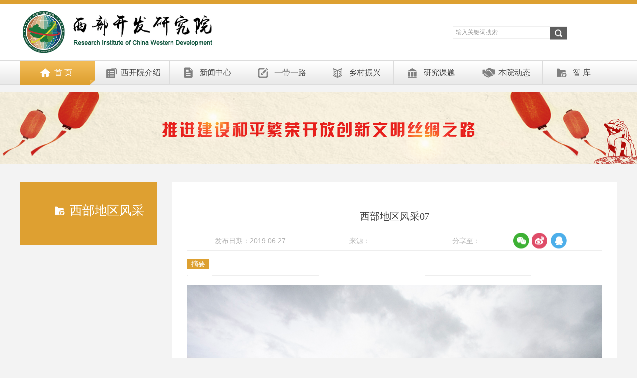

--- FILE ---
content_type: text/html
request_url: http://xbkfyjy.com/xbdqfc/1367.html
body_size: 3651
content:
<!DOCTYPE html>
<html lang="zh-CN">
<head>
    <meta charset="utf-8" />
    <meta http-equiv="X-UA-Compatible" content="IE=edge, chrome=1" />
    <meta name="renderer" content="webkit" />
    <meta name="viewport" content="width=device-width, initial-scale=1, maximum-scale=1, minimum-scale=1, user-scalable=no" />
    <meta name="format-detection" content="telephone=no" />
    <title>西部地区风采07_西部地区风采_西部开发研究院</title>
    <meta name="description" content="" />
    <meta name="keywords" content="" />
    <link rel="stylesheet" href="/skin/css/slick.css" />
    <link rel="stylesheet" href="/skin/css/style.css" />
    <script src="/skin/js/jquery.js"></script>
    <script src="/skin/js/slick.min.js"></script>
    <script src="/skin/js/lib.js"></script>

</head>

<body>
    <!-- 头部 -->
  	<div class="header">
        <span class="menuBtn"></span>
        <div class="head-t">
            <div class="wp">
                <div class="logo">
                    <a href="/">
                        <img src="/skin/images/logo.jpg" alt="西部开发研究院" />
                    </a>
                </div>
                <div class="header-tr">
                    <div class="so">
                      <input type="text" id="kw" class="inp-txt" placeholder="输入关键词搜索" />
                      <input type="button" class="sub1 search" />
                    </div>
                    <!--<div class="language">
                        <a href="" class="on">中文版</a>丨<a href="">english</a>
                    </div>-->
                </div>
            </div>
        </div>
        <div class="nav">
            <div class="wp">
                <div class="nav-logo">
                    <a href="/">
                        <img src="/skin/images/logo.jpg" alt="西部开发研究院" />
                    </a>
                </div>
                <ul class="ul-nav fix">
                    <li>
                        <div class="so so-nav">
                          <input type="text" id="kw1" class="inp-txt" placeholder="输入关键词搜索" />
                          <input type="button" class="sub1 search1" />
                        </div>
                    </li>
                    <li><a href="/" class="v1 a-1">首 页</a></li>
                    <li><a href="javascript:;" class="v1 a-2">西开院介绍</a>
                        <dl style="display: none;">
                            <dd><a href="/1.1/4.html">西开院简介</a></dd>
                            <dd><a href="/1.2/5.html">西开院章程</a></dd>
                            <dd><a href="/6.3/129.html">领导成员</a></dd>
                        </dl>	 
                    </li>
                    <li>
                        <a href="/news/" class="v1 a-3">新闻中心</a>
                    </li>
                    <li>
                      <a href="javascript:;" class="v1 a-4">一带一路</a>
                      <dl style="display: none;">
                            <dd><a href="/5.1/">教育</a></dd>
                            <dd><a href="/5.2/">科技</a></dd>
                            <dd><a href="/5.3/">文化</a></dd>
                            <dd><a href="/5.4/">医疗</a></dd>
                        </dl>	
                   </li>
                    <li>
                      <a href="/xczx/" class="v1 a-5">乡村振兴</a>
                       <dl style="display: none;">
                            <dd><a href="/zczx/">政策咨询</a></dd>
                        </dl>
                    </li>
                    <li><a href="javascript:;" class="v1 a-8">研究课题</a>
                  		<dl style="display: none;">
                            <dd><a href="/hzcy/huizhanchanyefazhan/7795.html">会展产业发展</a></dd>
                            <dd><a href="/ktyj/guojijiaoyofazhan/8406.html">国际教育发展</a></dd>
                        </dl>	
                  </li>
                    <li><a href="/hzjl/" class="v1 a-7">本院动态</a></li>
                    <li>
                      <a href="javascript:;" class="v1 a-6">智 库</a>
                  		<dl style="display: none;">
                            <dd><a href="/yjly/zhuangujieshao/">专家介绍</a></dd>
                            <dd><a href="/yjly/zhuanguchengguo/">专家成果</a></dd>
                        </dl>	
                    </li>
                </ul>
            </div>
        </div>
  </div>
 <a href="" class="href1" style="display:none"></a>
  <script>
  $(function(){
 	$(".search").click(function(){
      var kw = $("#kw").val();
      if(!kw){
        alert("请输入要查询的关键词");
        return;
      }
      kw = encodeURI(encodeURI(kw));
      var url = "/js/?keyword="+kw;
      $(".href1").attr("href", url)[0].click();
    })
    
    $(".search1").click(function(){
      var kw = $("#kw1").val();
      if(!kw){
        alert("请输入要查询的关键词");
        return;
      }
      kw = encodeURI(encodeURI(kw));
      var url = "/js/?keyword="+kw;
      $(".href1").attr("href", url)[0].click();
    })
    
    //回车键
    document.onkeydown = function (e) {
      if (!e) e = window.event; //火狐中是 window.event
      if ((e.keyCode || e.which) == 13) {
        var target = e.target || e.srcElment;//srcElment针对IE
        if (target.id == 'kw') {
          $(".search").click();
        } else {
         $(".search1").click();
        }
      }
    } 

  })
  </script>
    <div class="main fix">
        <div class="m-ban">
            <img src="/skin/model/201812171144412541.png" alt="" />
        </div>
        <div class="wp">
            <div class="snav">
                <div class="div s-top">
                  <span><a href="/xbdqfc/" style="color:#fff">西部地区风采</a></span>
                </div>
            </div>
            <div class="m-txt">
                <h3>西部地区风采07</h3>
                <div class="sp-con">
                    <span class="sp-l">发布日期：2019.06.27</span>
                    <span class="sp-c">来源：</span>
                    <span class="">分享至：
                    </span>
                    <div class="shar-box" id="share-bd">
                        <div class="bdsharebuttonbox"><a href="#" class="bds_weixin" data-cmd="weixin" title="分享到微信"></a><a href="#" class="bds_tsina" data-cmd="tsina" title="分享到新浪微博"></a><a href="#" class="bds_sqq" data-cmd="sqq" title="分享到QQ好友"></a></div>
                    </div>
                </div>
                <div class="m-info">
                    <em>摘要</em> 
                </div>
                <div class="txt">
                    <p><img src="/Themes/ueditor/net/upload/image/20190627/6369722755889181773213415.jpg" title="07.jpg" alt="07.jpg"/></p>
                </div>
            </div>
        </div>
    </div>
    <div class="footer">
        <div class="wp">
            <div class="ft-copy">
                <h3>西部开发研究院</h3>
                <div class="txt">
                  地址：北京市西城区马连道胡同甲1号A座3层 电话：18600291206，010-53511399  网址：www.xbkfyjy.com
                    <br />
                    &copy; 2024 西部开发研究院　版权所有　
                   
                </div>
            </div>
        </div>
    </div>
  <script>
  $(function(){
 	/*var url = window.location.href;
   url = url.match(/http.*\.(com|cn)/)[0];
    if(url=="http://www.xn--oor13xlkuzfc0r2ahfkstj.com"){
     url = "http://www.西部开发研究院.com"  
    }
   $("#url").text(url);*/
  })
  </script>
<script>
var _hmt = _hmt || [];
(function() {
  var hm = document.createElement("script");
  hm.src = "https://hm.baidu.com/hm.js?22112d73ab5971f6b200e90738981276";
  var s = document.getElementsByTagName("script")[0]; 
  s.parentNode.insertBefore(hm, s);
})();
</script>

    <script>
      var channelName="西部地区风采";
      
      if(channelName == "西部开发研究院"){
        $(".s-top span").addClass("a-3");
        $(".ul-nav li:eq(1)").addClass("on");
      }else if(channelName == "新闻中心"){
        $(".s-top span").addClass("a-3");
        $(".ul-nav li:eq(3)").addClass("on");
      }else if(channelName == "教育"){
        $(".s-top span").addClass("a-4");
        $(".ul-nav li:eq(4)").addClass("on");
      }else if(channelName == "科技"){
        $(".s-top span").addClass("a-4");
        $(".ul-nav li:eq(4)").addClass("on");
      }else if(channelName == "文化"){
        $(".s-top span").addClass("a-4");
        $(".ul-nav li:eq(4)").addClass("on");
      }else if(channelName == "医疗"){
        $(".s-top span").addClass("a-4");
        $(".ul-nav li:eq(4)").addClass("on");
      }else if(channelName == "西开院简介"){
        $(".s-top span").addClass("a-2");
        $(".ul-nav li:eq(2)").addClass("on");
      }else if(channelName == "西开院章程"){
        $(".s-top span").addClass("a-2");
        $(".ul-nav li:eq(2)").addClass("on");
      }else if(channelName == "领导成员"){
        $(".s-top span").addClass("a-2");
        $(".ul-nav li:eq(2)").addClass("on");
      }else if(channelName == "政策咨询"){
        $(".s-top span").addClass("a-5");
        $(".ul-nav li:eq(5)").addClass("on");
      }else if(channelName == "本院动态"){
        $(".s-top span").addClass("a-7");
        $(".ul-nav li:eq(7)").addClass("on");
      }else if(channelName == "专家成果"){
        $(".s-top span").addClass("a-6");
        $(".ul-nav li:eq(8)").addClass("on");
      }else if(channelName == "西部地区风采"){
        $(".s-top span").addClass("a-6");
        $(".ul-nav li:eq(1)").addClass("on");
      }else if(channelName == "会展产业发展中心简介"){
        $(".s-top span").addClass("a-8");
        $(".ul-nav li:eq(6)").addClass("on");
      }
        window._bd_share_config = {
            "common": {
                "bdSnsKey": {},
                "bdText": "",
                "bdMini": "2",
                "bdMiniList": false,
                "bdPic": "",
                "bdStyle": "1",
                "bdSize": "32"
            },
            "share": {},
            "selectShare": {
                "bdContainerClass": null,
                "bdSelectMiniList": ["qzone", "tsina", "sqq", "renren", "weixin"]
            }
        };
        with(document) 0[(getElementsByTagName('head')[0] || body).appendChild(createElement('script')).src = 'http://bdimg.share.baidu.com/static/api/js/share.js?v=89860593.js?cdnversion=' + ~(-new Date() / 36e5)];
    </script>
</body>

</html>

--- FILE ---
content_type: text/css
request_url: http://xbkfyjy.com/skin/css/style.css
body_size: 8102
content:
blockquote,body,dd,div,dl,dt,fieldset,form,h1,h2,h3,h4,h5,h6,input,li,ol,p,pre,td,textarea,th,ul{margin:0;padding:0}
table{border-collapse:collapse;border-spacing:0}
abbr,acronym,fieldset,img{border:0}
ol,ul{list-style:none}
caption,th{text-align:left}
q:after,q:before{content:''}
.clear{clear:both;display:block;overflow:hidden;visibility:hidden;width:0;height:0}
.col-c,.col-l,.col_c,.col_l,.l{float:left}
.col-r,.col_r,.r,.ul-txt li span,.ul_txt li span,dt span{float:right}
.c{clear:both}
.n,em{font-weight:400;font-style:normal}
.b{font-weight:700}
.i{font-style:italic}
.fa{font-family:Arial}
.fg{font-family:Georgia}
.ft{font-family:Tahoma}
.fl{font-family:Lucida Console}
.fs{font-family:'宋体'}
.fw{font-family:'微软雅黑'}
.tc{text-align:center}
.tr{text-align:right}
.tl{text-align:left}
.tdu{text-decoration:underline}
.tdn,.tdn:hover,a.tdl:hover{text-decoration:none}
.fc0{color:#000}
.fc3{color:#333}
.fc6{color:#666}
.fc9{color:#999}
.fcr{color:red}
.fcw{color:#fff}
.fcb{color:#00f}
.fcg{color:green}
.f0{font-size:0}
.f10{font-size:10px}
.f12{font-size:12px}
.f13{font-size:13px}
.f14{font-size:14px}
.f16{font-size:16px}
.f20{font-size:20px}
.f24{font-size:24px}
.vm{vertical-align:middle}
.vtb{vertical-align:text-bottom}
.vt{vertical-align:top}
.vn{vertical-align:-2px}
.vimg{margin-bottom:-3px}
.m0{margin:0}
.ml0{margin-left:0}
.ml5{margin-left:5px}
.ml10{margin-left:10px}
.ml20{margin-left:20px}
.mr0{margin-right:0}
.mr5{margin-right:5px}
.mr10{margin-right:10px}
.mr20{margin-right:20px}
.mt5{margin-top:5px}
.mt10{margin-top:10px}
.mt20{margin-top:20px}
.mb5{margin-bottom:5px}
.mb10{margin-bottom:10px}
.mb20{margin-bottom:20px}
.ml-1{margin-left:-1px}
.mt-1{margin-top:-1px}
.p1{padding:1px}
.pl5{padding-left:5px}
.p5{padding:5px}
.pt5{padding-top:5px}
.pr5{padding-right:5px}
.pb5{padding-bottom:5px}
.p10{padding:10px}
.pl10{padding-left:10px}
.pt10{padding-top:10px}
.pr10{padding-right:10px}
.pb10{padding-bottom:10px}
.p20{padding:20px}
.pl20{padding-left:20px}
.pt20{padding-top:20px}
.pr20{padding-right:20px}
.pb20{padding-bottom:20px}
.pr,.rel{position:relative}
.abs,.pa{position:absolute}
.dn{display:none}
.db{display:block}
.dib{-moz-inline-stack:inline-block;display:inline-block}
.di{display:inline}
.ovh{overflow:hidden}
.ovs{overflow:scroll}
.vh{visibility:hidden}
.vv{visibility:visible}
.lh14{line-height:14px}
.lh16{line-height:16px}
.lh18{line-height:18px}
.lh20{line-height:20px}
.lh22{line-height:22px}
.lh24{line-height:24px}
.fix{*zoom:1}
.fix:after,.fix:before{display:block;content:"clear";height:0;clear:both;overflow:hidden;visibility:hidden}
.z{_zoom:1}
.h1{height:1px}
.h5{height:5px}
.h,.h10{height:10px}
.h15{height:15px}
.h20{height:20px}
.h,.h1,.h10,.h15,.h20,.h5{font-size:0;line-height:0;overflow:hidden;clear:both}
body{font:12px/1.5 "微软雅黑","Microsoft Yahei",Regular;color:#444;background:#f3f3f3}
a{text-decoration:none;color:#444}
img{max-width:100%;transition:.3s;-ms-transition:.3s;-moz-transition:.3s;-webkit-transition:.3s;-o-transition:.3s}
.slick-z3 .item img{max-width:95%;}
input,select,textarea{font-size:12px;color:#444;font-family:Regular,"微软雅黑","Microsoft Yahei";outline:0;-webkit-box-sizing:border-box;-moz-box-sizing:border-box;-o-box-sizing:border-box;box-sizing:border-box}
input[type=button],input[type=reset],input[type=submit],select{-webkit-appearance:none;-moz-appearance:none;appearance:none}
input[type=button],input[type=reset],input[type=submit]{cursor:pointer}
::-webkit-input-placeholder{color:#6b7770}
::-moz-placeholder{color:#6b7770}
::-ms-input-placeholder{color:#6b7770}
input::-webkit-inner-spin-button,input::-webkit-outer-spin-button{-webkit-appearance:none}
select::-ms-expand{display:none}
.ani{transition:.3s;-ms-transition:.3s;-moz-transition:.3s;-webkit-transition:.3s;-o-transition:.3s}
.wp{width:100%;max-width:1200px;margin:0 auto}
*{outline:0;-webkit-box-sizing:border-box;-moz-box-sizing:border-box;-o-box-sizing:border-box;box-sizing:border-box;-webkit-backface-visibility:hidden;-moz-backface-visibility:hidden;-ms-backface-visibility:hidden;backface-visibility:hidden}
.header{border-top:8px solid #dda031;background: #fff;}
.header .head-t{height:113px;background:#fff}
.header .head-t .logo{float:left;height:114px;line-height:114px}
.header .head-t .logo img{display:inline-block;vertical-align:middle;max-height:100px}
.header .head-t .header-tr{float:right;overflow:hidden;margin-right:40px}
.so{position:relative;float:left;width:230px;height:114px;line-height:114px;margin-right:60px}
.so .inp-txt{width:100%;height:25px;border:1px solid #f0f0f0;padding-left:5px;font-size:12px;color:#999;font-family:"宋体"}
.so .inp-txt::-webkit-input-placeholder{color:#999;font-size:12px;font-family:"宋体"}
.so .inp-txt::-moz-placeholder{color:#999;font-size:12px;font-family:"宋体"}
.so .inp-txt::-ms-input-placeholder{color:#999;font-size:12px;font-family:"宋体"}
.so .sub1{position:absolute;right:0;top:51.5%;-webkit-transform:translateY(-50%);-moz-transform:translateY(-50%);-ms-transform:translateY(-50%);-o-transform:translateY(-50%);transform:translateY(-50%);width:35px;height:25px;border:none;background:url(../images/j-i1.png) center center no-repeat;background-size:cover;overflow:hidden;text-indent:99999px}
.so .r-con{overflow:hidden}
.so-nav{display:none}
.head-t .language{float:left;font-size:12px;color:#666}
.head-t .language a{display:inline-block;height:114px;line-height:114px;font-size:12px;text-transform:uppercase}
.head-t .language a.on,.head-t .language a:hover{color:#e04737}
.nav{background:url(../images/bg-nav.png) center center no-repeat;background-size:cover;margin-bottom:15px}
.nav-logo{display:none}
.nav .ul-nav li{float:left;position:relative}
.ul-nav li a.v1{display:block;width:150px;height:48px;line-height:48px;padding-left:60px;font-size:16px;color:#474747;border-left:1px solid #dcdcdc;background:url(../images/j-i3.png) 28px center no-repeat}
.ul-nav li.on,.ul-nav li:hover{background:url(../images/j-i2.png) center center no-repeat;background-size:cover;color:#fff}
.ul-nav li.on .v1,.ul-nav li:hover .v1{color:#fff}
.ul-nav li a.a-1{padding-left: 68px;background: url(../images/j-i3.png) 40px center no-repeat;}
.ul-nav li a.a-2{padding-left: 52px; background: url(../images/j-i4.png) 23px center no-repeat;}
.ul-nav li a.a-3{background-image:url(../images/j-i5.png)}
.ul-nav li a.a-4{background-image:url(../images/j-i6.png)}
.ul-nav li a.a-5{background-image:url(../images/j-i7.png)}
.ul-nav li a.a-6{background-image:url(../images/j-i8.png);border-right:1px solid #dcdcdc}
.ul-nav li a.a-7{background-image:url(../images/j-i9.png);}
.ul-nav li a.a-8{background-image:url(../images/j-i110.png);}
.ul-nav li.on .a-1,.ul-nav li:hover .a-1{background-image:url(../images/j-i10.png)}
.ul-nav li.on .a-2,.ul-nav li:hover .a-2{background-image:url(../images/j-i11.png)}
.ul-nav li.on .a-3,.ul-nav li:hover .a-3{background-image:url(../images/j-i12.png)}
.ul-nav li.on .a-4,.ul-nav li:hover .a-4{background-image:url(../images/j-i13.png)}
.ul-nav li.on .a-5,.ul-nav li:hover .a-5{background-image:url(../images/j-i14.png)}
.ul-nav li.on .a-6,.ul-nav li:hover .a-6{background-image:url(../images/j-i15.png)}
.ul-nav li.on .a-7,.ul-nav li:hover .a-7{background-image:url(../images/j-i16.png)}
.ul-nav li.on .a-8,.ul-nav li:hover .a-8{background-image:url(../images/j-i111.png)}
.s-top .a-1{background-image:url(../images/j-i10.png);background-repeat: no-repeat; background-position:  left center;}
.s-top .a-2{background-image:url(../images/j-i11.png);background-repeat: no-repeat; background-position:  left center;}
.s-top .a-3{background-image:url(../images/j-i12.png);background-repeat: no-repeat; background-position:  left center;}
.s-top .a-4{background-image:url(../images/j-i13.png);background-repeat: no-repeat; background-position:  left center;}
.s-top .a-5{background-image:url(../images/j-i14.png);background-repeat: no-repeat; background-position:  left center;}
.s-top .a-6{background-image:url(../images/j-i15.png);background-repeat: no-repeat; background-position:  left center;}
.s-top .a-7{background-image:url(../images/j-i16.png);background-repeat: no-repeat; background-position:  left center;}
.s-top .a-8{background-image:url(../images/j-i111.png);background-repeat: no-repeat; background-position:  left center;}
.ul-nav dl{position:absolute;top:50px;left:0;z-index:999;box-shadow:1px 0 0 #c1c1c1}
.ul-nav dl a{display:block;width:150px;height:40px;line-height:40px;padding-left:50px;color:#9c9c9c;font-size:14px;background:url(../images/j-i17.png) 30px center no-repeat #e9e9e9}
.ul-nav dl a:hover{background-color:#dea133;color:#fff;background-image:url(../images/j-i18.png)}
.menuBtn{display:none;-ms-transition:.3s;-moz-transition:.3s;-webkit-transition:.3s;-o-transition:.3s;transition:.3s}
.menuBtn b{display:block;width:30px;height:2px;background:#000;margin-bottom:3px}
.footer{background:#25282d}
.ul-fdnav{text-align:center;border-bottom:1px solid #33363c;padding:40px 0 24px}
.ul-fdnav li{display:inline-block}
.ul-fdnav li a{display:block;position:relative;width:100px;color:#9ea5b0;font-size:12px;background:url(../images/j-i19.png) right center no-repeat}
.ul-fdnav li.li-last a{background:0 0}
.ft-copy{text-align:center;padding:35px 0 70px}
.ft-copy h3{font-size:18px;color:#eee;font-family:"幼圆";font-weight:400;line-height:1.1;margin-bottom:19px}
.ft-copy .txt,.ft-copy .txt a{/*font-family:"方正兰亭超细黑简体";*/font-size:12px;color:#eee;line-height:2em}
.g-box3.g-m{display:none}
.col-l{width:730px;float:left;margin-top:30px}
.col-r{width:430px;margin-top:-44px;float:left;margin-left:38px;position:relative}
.slick-z1{position:relative}
/*.slick-z1 .item{height:400px}*/
.slick-z1 .item img{display:block;width:100%;}
.slick-z1 .slick-dots{position:absolute;bottom:30px;width:100%;text-align:center}
.slick-z1 .slick-dots li{width:12px;height:12px;display:inline-block;background:url(../images/dot-1.png) center center no-repeat;background-size:cover;cursor:pointer;margin:0 6px}
.slick-z1 .slick-dots li.slick-active{background-image:url(../images/dot-2.png)}
.g-box{background:#fff;border-top:2px solid #dda031;padding:0 25px}
.g-box .tit-1{font-size:16px;color:#dda031;line-height:1.1;padding:23px 0 22px}
.g-box .tit-1 em{color:#000;padding-left:19px;background:url(../images/j-i22.png) left center no-repeat;margin-left:9px}
.g-box .tit-1 .a-more{font-size:12px;color:#bababa;float:right;margin-top:5px;text-transform:uppercase}
.g-box .tit-1 .a-more:hover{color:#dda031}
.g-box .pic-1{height:140px;margin-bottom:20px}
.g-box .pic-1 img{display:block;width:100%;height:100%}
.ul-list1 li{font-size:12px;color:#999;font-family:"宋体";line-height:1.67em;margin-bottom:17px}
.ul-list1 li em{display:block;width:120px;height:26px;line-height:26px;text-align:center;background:#dda031;color:#fff;font-size:14px;margin-bottom:12px;/*font-family:'方正兰亭超细黑简体'*/}
.ul-list1 li .txt{height:3.34em;overflow:hidden;text-overflow:ellipsis}
.ul-list1 h3{border-bottom:1px solid #efefef;padding-bottom:6px;margin-bottom:7px;overflow:hidden;text-overflow:ellipsis;white-space:nowrap}
.ul-list1 h3 a{font-size:14px;color:#666;line-height:1.1}
.ul-list1 h3 a:hover{color:#dda031}
.g-box.box-1{padding-bottom:22px;margin-bottom:31px}
.g-box2{padding:25px 25px 19px;margin-bottom:31px;background:url(../images/j-p3.jpg) center center no-repeat}
.g-box2 .tit-2{font-size:16px;color:#edab06;margin-bottom:26px}
.g-box2 .tit-2 em{font-size:14px;color:#a3a3a3}
.ul-wrap{width:665px;margin:0 auto;overflow:hidden}
.ul-list2{width:705px}
.ul-list2 li{width:314px;height:102px;background:#fff;float:left;font-family:"宋体";border:1px solid #e1e1e1;margin:0 38px 18px 0;padding:33px 0 0 50px}
.ul-list2 li h3{line-height:1.1;font-size:14px;color:#666;margin-bottom:5px}
.ul-list2 li span{display:inline-block;font-size:12px;color:#999;text-transform:uppercase;margin-bottom:14px}
.ul-list2 li .a-more2{display:block;width:18px;height:18px;background:url(../images/j-i20.png) center center no-repeat}
.g-box.box-3{padding-bottom:31px}
.g-box.box-3 .tit-1{padding:21px 0 40px}
.slick-z2{position:relative;width:660px;margin:0 auto}
.slick-z2 .item{float:left;width:330px;height:208px;padding:0 10px}
.slick-z2 .item .pic{position:relative;overflow:hidden;border:1px solid #eee}
.slick-z2 .item .pic img{display:block;width:100%;height:100%}
.slick-z2 .item .pic img:hover{-webkit-transform:scale(1.05);-moz-transform:scale(1.05);-ms-transform:scale(1.05);-o-transform:scale(1.05);transform:scale(1.05)}
.slick-z2 .item .txt{position:absolute;bottom:0;left:0;width:100%}
.slick-z2 .item .txt a{display:block;width:100%;height:40px;line-height:40px;color:#f3f3f3;font-family:"新宋体";padding:0 18px;overflow:hidden;text-overflow:ellipsis;white-space:nowrap;background:url(../images/j-i21.png)}
.slick-z2 .slick-arrow{position:absolute;top:46%;margin-top:-16px;right:-10px;width:14px;height:33px;border:none;cursor:pointer;z-index:5;overflow:hidden;text-indent:1000px;background:url(../images/j-next.png) center center no-repeat}
.slick-z2 .slick-prev{background-image:url(../images/j-prev.png);left:-10px}
.g-box3{background:#fff;margin-bottom:31px;z-index:999; margin-top: 75px;}
.g-box3 .tit-3{height:43px;line-height:43px;background:#dda031;color:#fff;font-size:16px;padding-left:26px;/*font-family:"方正正黑简体";*/z-index:9999}
.g-box3 .txt{font-family:"宋体";font-size:13px;color:#777;line-height:1.75em;height:31.5em;background:#fff;padding:25px;text-align:left;border:1px solid #e4e4e4;border-top:none;text-indent:2em;overflow:hidden;text-overflow:ellipsis;box-sizing:content-box}
.g-box.box-4 .tit-1{padding-bottom:28px}
.ul-list3 li{border-bottom:1px dotted #d1d1d1;padding-bottom:8px;margin-bottom:9px}
.ul-list3 li.li-last{border-bottom:none}
.ul-list3 h3{font-weight:400}
.ul-list3 h3 a{font-size:12px;font-family:"宋体";color:#777}
.ul-list3 h3 a:hover{color:#dda031}
.ul-list3 span{font-family:Arial;font-size:12px;color:#ccc}
.g-box.box-4{height:322px;margin-bottom:31px}
.slick-z4{height:215px}
.slick-z4 .slick-arrow{position:absolute;left:93px;bottom:0;width:90px;height:29px;line-height:29px;border:none;cursor:pointer;z-index:5;overflow:hidden;text-indent:1000px;text-align:center;background:url(../images/j-next3.png) center center no-repeat #989898}
.slick-z4 .slick-arrow:hover{background-color:#e04737}
.slick-z4 .slick-prev{left:0;background-image:url(../images/j-prev3.png)}
.box-4 .a-btn a:hover{background:#e04737}
.g-box.box-5{height:334px;margin-bottom:30px}
.g-box.box-5 .tit-1{padding-bottom:30px}
.g-box.box-5 .ul-list3 h3{margin-bottom:1px}
.g-box.box-5 .ul-list3 li{padding-bottom:9px}
.g-box.box-6{height:320px;padding-bottom:0;margin-bottom:0}
.slick-z3{width:100%;padding:0 25px}
.slick-z3 .item{width:25%;height:103px;line-height:103px;float:left;text-align:center}
.slick-z3 .item img{display:inline-block;vertical-align:middle;margin:0 auto}
.b-slick{background:#fff;margin-top:30px}
.slick-z3 .slick-arrow{position:absolute;top:50%;margin-top:-7px;right:25px;width:14px;height:15px;border:none;cursor:pointer;z-index:5;overflow:hidden;text-indent:1000px;background:url(../images/j-next1.png) center center no-repeat}
.slick-z3 .slick-prev{background-image:url(../images/j-prev1.png);left:25px}
.m-contant{position:fixed;top:75%;right:278px;margin-top:-118px}
.m-contant li a{display:block;width:45px;height:45px;text-align:center;line-height:45px;background:url(../images/j-i28.png) center center no-repeat #dda031}
.m-contant li{margin-bottom:1px}
.m-contant .li-top a{width:45px;height:51px;line-height:59px;color:#fff;background:url(../images/j-i33.png) center center no-repeat}
.m-contant li a:hover{background-color:#a7a7a7}
.m-contant .li-top a:hover{background:url(../images/j-i32.png) center center no-repeat}
.m-contant .li-2 a{background-image:url(../images/j-i29.png)}
.m-contant .li-3 a{background-image:url(../images/j-i30.png)}
.m-contant .li-4 a{background-image:url(../images/j-i31.png)}
.m-contant .li-3,.m-contant .li-4{position:relative}
.m-contant .qr{position:absolute;width:100px;height:110px;right:-103px;padding:10px 0 5px;top:0;background:#fff;text-align:center;font-size:12px;display:none}
.m-contant .qr .i-con{width:74px;height:74px;margin:0 auto}
.m-contant .li-4 .qr{top:-55px}
.m-ban{position:relative;padding-top:11.33%;margin-bottom:36px}
.m-ban img{position:absolute;top:0;left:0;display:block;width:100%;height:100%}
.snav{float:left;background:#fff;margin-right:30px}
.snav .s-top{position:relative;width:276px;height:126px;background:#dea031;background-size:cover}
.snav .s-top span{position:absolute;font-size:25px;color:#fff;line-height:1.1;top:44px;left:70px; padding-left: 30px;}
.m-news{overflow:hidden}
.snav ul{padding:18px 30px 56px}
.snav ul li a{display:block;width:216px;height:48px;line-height:48px;font-size:18px;color:#595959;padding-left:18px;border-bottom:1px solid #eee;overflow:hidden;text-overflow:ellipsis;white-space:nowrap}
.snav ul li a:hover,.snav ul li.on a{color:#dda031;background:url(../images/j-i27.png) 197px center no-repeat}
.snav ul li.li-last a{border-bottom:none}
.ul-list5{margin-bottom:29px}
.ul-list5 li{background:#fff;padding:7px 0 6px;margin-bottom:5px;border:1px solid #eee}
.ul-list5 .date{float:left;font-size:30px;font-weight:700;font-family:Arial;color:#a2a2a2;text-align:center;line-height:1.1;width:97px;height:97px;padding-top:19px;border-right:1px solid #eee}
.ul-list5 .date span,.ul-list5 .date i{display:block;font-size:14px;color:#b4b4b4;font-weight:400;line-height:1.1;margin-top:8px}
.ul-list5 .txt{overflow:hidden;height:97px;padding:16px 36px 0 29px;font-size:14px;color:#a4a4a4;line-height:1.43em}
.ul-list5 .txt h3{width:730px;font-weight:400;margin-bottom:7px;overflow:hidden;text-overflow:ellipsis;white-space:nowrap}
.ul-list5 .txt h3 a{font-size:16px;color:#454545}
.ul-list5 .txt h3 a:hover{color:#dda031}
.ul-list5 .txt a{color:#dda031}
.ul-list5 .txt .p-txt{height:2.86em;overflow:hidden;text-overflow:ellipsis}
.pages,.change_page_div{text-align:center;margin-bottom:39px}
.pages ul li,.change_page_div ul li{border-radius:4px;margin:0 3px;display:inline-block}
.pages li a,.change_page_div  li a{display:block;border-radius:4px;padding:0 12px;height:36px;line-height:36px;background:#fff;font-family:Arial;font-size:16px;color:#979797}
.pages li a:hover,.pages li.on a,.change_page_div li a:hover,.change_page_div li.active a{background:#dda031;color:#fff}
.pages ul .pages-next.on a,.pages ul .pages-prev.on a,.change_page_div ul .pages-next.active a,.change_page_div ul .pages-prev.active a{color:#d6d6d6;background:#fff}
.pages ul .pages-prev,.change_page_div ul .pages-prev{margin-right:8px}
.pages ul .pages-next,.change_page_div ul .pages-next{margin-left:8px}
.bdsharebuttonbox{height:40px}
.m-txt{overflow:hidden;background:#fff;padding:54px 30px 60px;margin-bottom:42px}
.m-txt h3{font-size:20px;color:#454545;font-weight:400;text-align:center;left:1.1em;margin-bottom:15px}
.sp-con{text-align:center;overflow:hidden;height:39px;line-height:39px;border-bottom:1px solid #eee}
.sp-con span{display:inline-block;font-family:Arial;font-size:14px;color:#b4b4b4;float:left}
.sp-con .sp-l{margin-left:56px;margin-right:128px}
.sp-con .sp-c{margin-right:165px}
.shar-box{height:38px;line-height:38px;display:inline-block}
.shar-box .bdsharebuttonbox{height:38px;line-height:38px;padding:0}
#share-bd{margin-top:-3px}
#share-bd a.bds_weixin{background:url(../images/j-p11.jpg) center center no-repeat}
#share-bd a.bds_tsina{background:url(../images/j-p12.jpg) center center no-repeat}
#share-bd a.bds_sqq{background:url(../images/j-p13.jpg) center center no-repeat}
.m-info{font-size:14px;color:#a4a4a4;line-height:1.71em;padding:15px 0 11px;border-bottom:1px dotted #eee;margin-bottom: 20px}
.m-info em{display:inline-block;width:43px;height:21px;line-height:21px;text-align:center;font-size:14px;color:#fff;background:#dda031;}
.m-txt .txt{font-size:14px;color:#454545;line-height:1.73em;/*text-indent:2em*/}
.m-txt .txt p{font-size:16px;}
.m-txt .txt img{display:block;margin:0 auto}
.m-txt .txt p{text-align: justify;}
.tab-a{height:0;visibility:hidden}
.tab-a.ok{height:auto;visibility:visible}
.ul-tab{overflow:hidden}
.ul-tab li{float:left;padding-right:15px;margin-right:15px;border-right:1px solid #ccc}
.ul-tab li a{-webkit-transition:all .3s;-moz-transition:all .3s;transition:all .3s;font-size:16px;color:#444}
.ul-tab li.on a,.ul-tab li:hover a{color:#dda031}
.ul-tab li:last-child{padding:0;margin:0;border-right:none}
@media only screen and (max-width:1199px){
.g-box3{display:none}
.g-box3.g-m{display:block;margin-top: 10px;}
.wp{width:100%;padding:0 10px}
.header{border-top:none;height:54px;line-height:54px;position:relative}
.menuBtn{display:block;float:right;margin-top:12px;margin-right:14px}
.menuBtn b{background-color:#dda031;height:1px;margin:8px 0;-ms-transition:.3s;-moz-transition:.3s;-webkit-transition:.3s;-o-transition:.3s;transition:.3s}
.menuBtn.open b{display:none;margin:0;position:absolute;right:10px;top:50%;width:30px}
.menuBtn.open b:first-child{display:block;transform:rotate(45deg);-webkit-transform:rotate(45deg);-o-transform:rotate(45deg);-ms-transform:rotate(45deg)}
.menuBtn.open b:last-child{display:block;transform:rotate(-45deg);-webkit-transform:rotate(-45deg);-o-transform:rotate(-45deg);-ms-transform:rotate(-45deg)}
.ul-nav.nav-m{width:100%;position:absolute;left:0;top:53px;z-index:999}
.ul-nav.nav-m li{float:none;height:auto;line-height:30px;text-align:center;margin-left:0;background:#edeee8}
.ul-nav.nav-m li a{height:auto;line-height:30px;font-size:16px;background:#edeee8}
.ul-nav li.on .v1,.ul-nav li:hover .v1{background-image:none}
.ul-nav li a.v1{color:#000}
.header .ul-nav{margin:0}
.head-t{display:none}
.ul-nav.nav-m li a.v1{width:auto;padding-left:0}
.ul-nav.nav-m li.on .v1{color:#000}
.ul-nav.nav-m li dd{background:#edeee8;text-align:center}
.ul-nav.nav-m li dd a{font-size:14px;width:100%;padding-left:0;text-align:center}
.nav{margin-bottom:0}
.nav-logo{display:block;float:left;height:54px;line-height:54px}
.nav-logo img{height:30px;display:inline-block;vertical-align:middle}
.so-nav{display:block;height:54px;line-height:54px;margin:0 auto;width:150px;float:none}
.so-nav .sub1{top:51.5%}
/*.slick-z1 .item{height:auto}
.slick-z1 .item a{position:relative;padding-top:30%;display:block;width:100%;height:auto}
.slick-z1 .item a img{position:absolute;top:0;left:0;display:block;width:100%;height:100%}*/
.m-contant{display:none}
.col-l{float:none;width:auto;margin-top:10px}
.g-box .tit-1{padding:10px 0}
.g-box{padding:0 10px}
.g-box .pic-1{margin-bottom:10px;height:auto}
.g-box .pic-1 img{display:block;margin:0 auto}
.ul-list1 li .txt{height:auto;max-height:6.68em}
.ul-list1 li{margin-bottom:10px}
.g-box.box-1{padding-bottom:10px;margin-bottom:10px}
.g-box2{padding:0;margin-bottom:10px;background-size:cover}
.g-box2 .tit-2{margin-bottom: 0; padding: 10px;font-size:14px;}
.ul-wrap{width:auto}
.ul-list2{width:auto;margin:0 auto;overflow:hidden}
.ul-list2 li{float:left;width:50%;margin: 0px;}
.ul-list2 li .con{width:100%;height:100%;margin:0;padding:20px 0 20px 10px}
.slick-z2{width:100%}
.slick-z2 .item{height:auto}
.g-box.box-3 .tit-1{padding:10px 0}
.col-r{position:static;margin-top:10px;width:auto;float:none;margin-left:0}
.ft-copy,.ul-fdnav{padding:15px 0}
.ft-copy h3{font-size:16px;margin-bottom:5px}
.ul-nav dl{position:static}
.sp-con .sp-l{margin-left:0;margin-right:0}
.sp-con .sp-c{margin:0 10px}
.shar-box{overflow:hidden}
.sp-con{height:auto}
.sp-con span{float:none}
.snav .s-top{height:0;padding-top:47%;position:relative;-webkit-background-size:contain;background-size:contain}
.snav .s-top span{top:50%;left:0;transform:translateY(-50%);font-size:18px;width:100%;text-align:center}
.snav ul li a{font-size:16px}
.snav .s-top,.snav ul li a{width:100%}
.snav{width:20%;margin-right:10px}
.snav ul{padding:10px}
.snav ul li a:hover,.snav ul li.on a{background-position:right 5px center}
}
@media only screen and (max-width:960px){
.snav .s-top span{font-size:16px}
.snav ul li a{font-size:14px;padding-left:0}
.ul-list2 li{width:50%;margin: 0px;}
.m-txt{padding:20px;margin-bottom:10px}
.ul-list5 .date{font-size:20px;width:80px;height:80px}
.ul-list5 .txt{padding:5px 10px;height:auto}
.m-ban{/*padding-top:15%;*/margin-bottom:10px}
.pages li a{padding:0 8px;font-size:14px;height:25px;line-height:25px}
.pages,.ul-list5{margin-bottom:10px}
.m-txt h3{font-size:16px;margin-bottom:0}
.m-info{padding:10px 0}
}
@media only screen and (max-width:767px){
.snav{width:100%;float:none;margin-bottom:5px}
.snav .s-top{width:100%;background:#dea031;text-align:center;height:40px;line-height:40px;padding:0}
.snav .s-top span{position:static;font-size:18px}
.snav ul{padding:0;overflow:hidden}
.snav ul li a{width:100%;border-bottom:none;padding-left:0;text-align:center;height:30px;line-height:30px;font-size:16px}
.snav ul li.on a{background:0 0}
.snav ul li{text-align:center}
.ul-list2 li{width:50%;margin: 0px;}
.m-txt{padding:10px}
.ul-list5 .date i{font-size:12px}
}
@media only screen and (max-width:600px){
.slick-z1 .slick-dots{bottom:5px}
.slick-z1 .slick-dots li{width:8px;height:8px;margin:0 3px}
/*.m-ban{padding-top:20%;margin-bottom:10px}*/
}
@media only screen and (max-width:479px){
.fd-info .tel{width:auto;height:auto;font-size:12px;margin-bottom:10px}
.footer .copy{width:auto;height:auto;line-height:20px}
.footer{padding-top:10px}
.footer2 .fd-info h3{margin-bottom:10px;font-size:14px}
#share{margin-bottom:10px}
.fd-info{padding-bottom:5px}
.fd-info .fd-sp1,.ul-listz1{margin-bottom:10px}
.ul-nav.nav-m li a{font-size:14px}
.ul-list2 li{width:50%;margin: 0px;}
.g-box3 .tit-3{height:35px;line-height:35px;padding-left:10px}
.g-box3 .txt{padding:10px;height:auto}
.g-box.box-4 .tit-1{padding-bottom:10px}
.g-box .tit-1{font-size:14px}
.g-box .tit-1 em{padding-left:5px;margin-left:1px}
.g-box .tit-1 .a-more{margin-top:0}
.ul-list2{margin:0 -5px}
.ul-list1 li em{margin-bottom:5px;font-size:12px;width:100px}
.ul-list1 h3{margin-bottom:5px;padding-bottom:5px}
.ul-nav.nav-m li dd a{font-size:12px}
.g-box3{margin-bottom:10px}
.g-box.box-4{padding-bottom:15px;margin-bottom:10px;height:auto}
.slick-z4 .slick-arrow{width:70px;height:20px;line-height:20px;bottom:8px}
.g-box.box-5{padding-bottom:0;margin-bottom:10px;height:auto}
.b-slick{margin-top:0}
.slick-z3 .slick-arrow{right:0}
.slick-z3 .slick-prev{left:0}
.g-box.box-5 .tit-1{padding-bottom:10px}
.ul-fdnav{padding:5px 0}
.ft-copy{padding:10px 0 5px}
.ft-copy h3{font-size:14px;margin-bottom:5px}
.ul-list5 .date{width:50px;height:70px;font-size:14px}
.ul-list5 .txt h3{margin-bottom:2px;width:auto}
.ul-list5 .txt h3 a{font-size:14px;padding-right:5px}
.ul-list5 .txt .p-txt{font-size:12px;height:3em}
.snav .s-top{height:30px;line-height:30px}
.snav .s-top span{font-size:16px}
.snav ul li a{height:25px;line-height:25px;font-size:14px}
/*.m-ban{padding-top:30%}*/
.pages ul li{margin:0 1px 3px}
.sp-con span{font-size:12px;height:20px;line-height:20px}
.sp-con .sp-c{margin:0 2px}
}































--- FILE ---
content_type: application/javascript
request_url: http://xbkfyjy.com/skin/js/lib.js
body_size: 2235
content:
$(document).ready(function($) {
    var _winw1 = $(window).width();
    if (_winw1 >= 1200) {
        $(".ul-nav li").hover(function() {
            $(this).find("dl").stop().slideToggle(200);
        });
    }
    $(".a-top").click(function() {
        $("html,body").animate({
            scrollTop: 0
        }, 500);
    });
    /// 手机导航
    $('.menuBtn').append('<b></b><b></b><b></b>');
    $('.menuBtn').click(function(event) {
        $(this).toggleClass('open');
        var _winw = $(window).width();
        var _winh = $(window).height();
        if ($(this).hasClass('open')) {
            $('body').addClass('open');
            if (_winw <= 1200) {
                $('.ul-nav').stop().slideDown();
            }
        } else {
            $('body').removeClass('open');
            if (_winw <= 1200) {
                $('.ul-nav').stop().slideUp();
            }
        }
    });

    function myNav() {
        var _winw = $(window).width();
        if (_winw >= 1200) {
            $('.ul-nav').show().addClass('nav-pc').removeClass('nav-m');
            $('body,.menuBtn').removeClass('open');
        } else {
            $('.ul-nav').hide().addClass('nav-m').removeClass('nav-pc');
        }
    }
    myNav();
    $(window).resize(function(event) {
        myNav();
        $('.menuBtn').removeClass('open');
    });

    // 头部悬浮
    $(window).scroll(function() {
        if ($(window).scrollTop() >= 120) {
            $(".header1,.header2").addClass('bxs');

        } else {
            $(".header1,.header2").removeClass('bxs');
        }
    });

    // 选项卡 鼠标点击
    $(".TAB_CLICK li").click(function() {
        var tab = $(this).parent(".TAB_CLICK");
        var con = tab.attr("id");
        var on = tab.find("li").index(this);
        $(this).addClass('on').siblings(tab.find("li")).removeClass('on');
        $(con).eq(on).show().siblings(con).hide();
    });
    $('.TAB_CLICK').each(function(index, el) {
        $(this).find("li").filter(':first').trigger('click');
    });
    // 文字居中
    $('.ul-copy1 .p1,.m-banner .txt').each(function() {
        var liH = $(this).innerHeight() / 2;
        $(this).css('margin-top', -liH);
    })
    // 自定义单选
    $('[role=radio]').each(function() {
        var input = $(this).find('input[type="radio"]'),
            label = $(this).find('label');

        input.each(function() {
            if ($(this).attr('checked')) {
                $(this).parents('label').addClass('checked');
                $(this).prop("checked", true)
            }
        })

        input.change(function() {
            label.removeClass('checked');
            $(this).parents('label').addClass('checked');
            input.removeAttr('checked');
            $(this).prop("checked", true)
        })
    });

    // 自定义多选
    $('[role=checkbox]').each(function() {
        var input = $(this).find('input[type="checkbox"]');
        input.each(function() {
            if ($(this).attr('checked')) {
                $(this).parents('label').addClass('checked');
                $(this).prop("checked", true)
            }
        })
        input.change(function() {
            $(this).parents('label').toggleClass('checked');
        });
    });
    // 全选
    $('.check-all').click(function(event) {
        /* Act on the event */

        $(this).siblings().toggleClass('on');

        if (this.checked) {
            $('.checkone').prop('checked', true).siblings().addClass('on');
        } else {
            $('.checkone').prop('checked', false).siblings().removeClass('on');
        }
    });
    $('.checkone').click(function(event) {
        /* Act on the event */
        allCheck();
        $(this).siblings().toggleClass('on');
    });

    function allCheck() {
        var chknum = $('.checkone').size();
        var chk = 0;
        $('.checkone').each(function(index, el) {
            if ($(this).prop('checked') == true) {
                chk++;
            }
        });
        if (chknum == chk) {
            $('.check-all').prop('checked', true).siblings().addClass('on');
        } else {
            $('.check-all').prop('checked', false).siblings().removeClass('on');
        }
    };
    $('.orderby').click(function(event) {
        $(this).toggleClass('on');
    });

    if (!('placeholder' in document.createElement('input'))) {
        $('input[placeholder],textarea[placeholder]').each(function() {
            var that = $(this),
                text = that.attr('placeholder');
            if (that.val() === "") {
                that.val(text).addClass('placeholder');
            }
            that.focus(function() {
                    if (that.val() === text) {
                        that.val("").removeClass('placeholder');
                    }
                })
                .blur(function() {
                    if (that.val() === "") {
                        that.val(text).addClass('placeholder');
                    }
                })
                .closest('form').submit(function() {
                    if (that.val() === text) {
                        that.val('');
                    }
                });
        });
    };

    // 导航

    if ($(".nav ul li").find('dl').length) {
        $(".nav ul li").find("dl").siblings("a").attr("href", "javascript:;")
    };
    if ($(".nav ul li").find('.dbox').length) {
        $(".nav ul li").find(".dbox").siblings("a").attr("href", "javascript:;")
    };

    function myNav() {
        var _winw = $(window).width();
        if (_winw >= 1200) {
            $('.ul-nav').show().addClass('nav-pc').removeClass('nav-m');
            $('body,.menuBtn').removeClass('open');
        } else {
            $('.ul-nav').hide().addClass('nav-m').removeClass('nav-pc');
        }
    }
    myNav();
    $(window).resize(function(event) {
        myNav();
        $('.menuBtn').removeClass('open');
    });
    $('.nav-pc ul li').bind('mouseenter', function() {
        $(this).find('dl').stop().slideDown("fast");
        if ($(this).find('dl').length) {
            $(this).addClass('on');
        }
        $(this).find('.dbox').stop().slideDown("fast");
        if ($(this).find('.dbox').length) {
            $(this).addClass('on');
        }
    });
    $('.nav-pc ul li').bind('mouseleave', function() {
        $(this).removeClass('on');
        $(this).find('dl').stop().slideUp("fast");
        $(this).find('.dbox').stop().slideUp("fast");
    });

    $('.nav-m .v1').click(function() {
        $(this).parents(".nav ul").find("dl").stop().slideUp("fast");
        $(this).siblings('dl').stop().slideToggle('fast');
        $(this).parents('ul').find('li').removeClass('on');
        $(this).parent('li').stop().toggleClass('on');
        $(this).parents(".nav ul").find(".dbox").stop().slideUp("fast");
        $(this).siblings('.dbox').stop().slideToggle("fast");
    });

    // 固定底部
    // function positionFooter() {
    //     var footer = $(".footer1");
    //     if ((($(document.body).height() + footer.outerHeight()) < $(window).height() && footer.css("position") == "fixed") || ($(document.body).height() < $(window).height() && footer.css("position") != "fixed")) {
    //         footer.css({
    //             position: "fixed",
    //             bottom: "0",
    //             width: '100%'
    //         });
    //     } else {
    //         footer.css({
    //             position: "static"
    //         });
    //     }
    // }
    // function stickFooter(){
    //     $(window).scroll(positionFooter).load(positionFooter).resize(positionFooter);
    // }
    // stickFooter();
});
